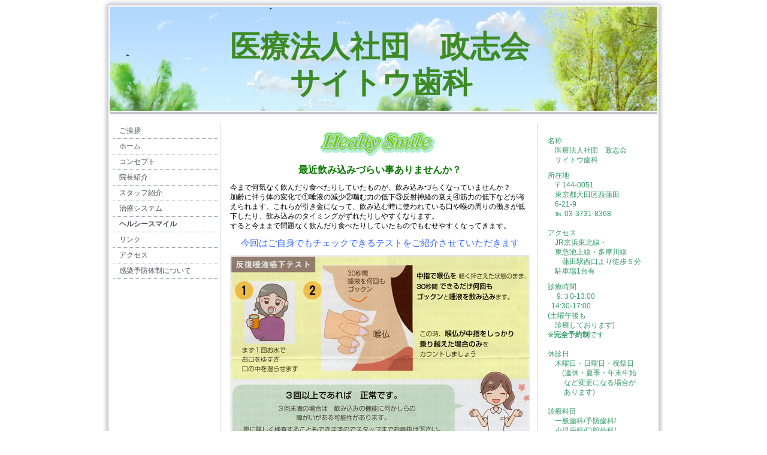

--- FILE ---
content_type: text/html; charset=UTF-8
request_url: https://www.saitoshika.info/%E3%83%98%E3%83%AB%E3%82%B7%E3%83%BC%E3%82%B9%E3%83%9E%E3%82%A4%E3%83%AB/
body_size: 8085
content:
<!DOCTYPE html>
<html lang="ja-JP"><head>
    <meta charset="utf-8"/>
    <link rel="dns-prefetch preconnect" href="https://u.jimcdn.com/" crossorigin="anonymous"/>
<link rel="dns-prefetch preconnect" href="https://assets.jimstatic.com/" crossorigin="anonymous"/>
<link rel="dns-prefetch preconnect" href="https://image.jimcdn.com" crossorigin="anonymous"/>
<meta http-equiv="X-UA-Compatible" content="IE=edge"/>
<meta name="description" content=""/>
<meta name="robots" content="index, follow, archive"/>
<meta property="st:section" content=""/>
<meta name="generator" content="Jimdo Creator"/>
<meta name="twitter:title" content="最近飲み込みづらい事ありませんか？"/>
<meta name="twitter:description" content="今まで何気なく飲んだり食べたりしていたものが、飲み込みづらくなっていませんか？ 加齢に伴う体の変化で①唾液の減少②噛む力の低下③反射神経の衰え④筋力の低下などが考えられます。これらが引き金になって、飲み込む時に使われている口や喉の周りの働きが低下したり、飲み込みのタイミングがずれたりしやすくなります。 すると今ままで問題なく飲んだり食べたりしていたものでもむせやすくなってきます。"/>
<meta name="twitter:card" content="summary_large_image"/>
<meta property="og:url" content="http://www.saitoshika.info/ヘルシースマイル/"/>
<meta property="og:title" content="最近飲み込みづらい事ありませんか？"/>
<meta property="og:description" content="今まで何気なく飲んだり食べたりしていたものが、飲み込みづらくなっていませんか？ 加齢に伴う体の変化で①唾液の減少②噛む力の低下③反射神経の衰え④筋力の低下などが考えられます。これらが引き金になって、飲み込む時に使われている口や喉の周りの働きが低下したり、飲み込みのタイミングがずれたりしやすくなります。 すると今ままで問題なく飲んだり食べたりしていたものでもむせやすくなってきます。"/>
<meta property="og:type" content="website"/>
<meta property="og:locale" content="ja_JP"/>
<meta property="og:site_name" content="サイトウ歯科"/>
<meta name="twitter:image" content="https://image.jimcdn.com/app/cms/image/transf/dimension=1920x10000:format=jpg/path/s7c551959a7b65159/image/i3f6fd2adb1f61fc0/version/1694492462/image.jpg"/>
<meta property="og:image" content="https://image.jimcdn.com/app/cms/image/transf/dimension=1920x10000:format=jpg/path/s7c551959a7b65159/image/i3f6fd2adb1f61fc0/version/1694492462/image.jpg"/>
<meta property="og:image:width" content="1920"/>
<meta property="og:image:height" content="1182"/>
<meta property="og:image:secure_url" content="https://image.jimcdn.com/app/cms/image/transf/dimension=1920x10000:format=jpg/path/s7c551959a7b65159/image/i3f6fd2adb1f61fc0/version/1694492462/image.jpg"/><title>最近飲み込みづらい事ありませんか？ - サイトウ歯科</title>
<link rel="shortcut icon" href="https://u.jimcdn.com/cms/o/s7c551959a7b65159/img/favicon.png?t=1406074752"/>
    
<link rel="canonical" href="https://www.saitoshika.info/ヘルシースマイル/"/>

        <script src="https://assets.jimstatic.com/ckies.js.7c38a5f4f8d944ade39b.js"></script>

        <script src="https://assets.jimstatic.com/cookieControl.js.b05bf5f4339fa83b8e79.js"></script>
    <script>window.CookieControlSet.setToOff();</script>

    <style>html,body{margin:0}.hidden{display:none}.n{padding:5px}#emotion-header{position:relative}#emotion-header-logo,#emotion-header-title{position:absolute}</style>

        <link href="https://u.jimcdn.com/cms/o/s7c551959a7b65159/layout/l6cac4037e357b4d3/css/main.css?t=1767960145" rel="stylesheet" type="text/css" id="jimdo_main_css"/>
    <link href="https://u.jimcdn.com/cms/o/s7c551959a7b65159/layout/l6cac4037e357b4d3/css/layout.css?t=1543366239" rel="stylesheet" type="text/css" id="jimdo_layout_css"/>
    <link href="https://u.jimcdn.com/cms/o/s7c551959a7b65159/layout/l6cac4037e357b4d3/css/font.css?t=1767960145" rel="stylesheet" type="text/css" id="jimdo_font_css"/>
<script>     /* <![CDATA[ */     /*!  loadCss [c]2014 @scottjehl, Filament Group, Inc.  Licensed MIT */     window.loadCSS = window.loadCss = function(e,n,t){var r,l=window.document,a=l.createElement("link");if(n)r=n;else{var i=(l.body||l.getElementsByTagName("head")[0]).childNodes;r=i[i.length-1]}var o=l.styleSheets;a.rel="stylesheet",a.href=e,a.media="only x",r.parentNode.insertBefore(a,n?r:r.nextSibling);var d=function(e){for(var n=a.href,t=o.length;t--;)if(o[t].href===n)return e.call(a);setTimeout(function(){d(e)})};return a.onloadcssdefined=d,d(function(){a.media=t||"all"}),a};     window.onloadCSS = function(n,o){n.onload=function(){n.onload=null,o&&o.call(n)},"isApplicationInstalled"in navigator&&"onloadcssdefined"in n&&n.onloadcssdefined(o)}     /* ]]> */ </script>     <script>
// <![CDATA[
onloadCSS(loadCss('https://assets.jimstatic.com/web_oldtemplate.css.7a8418cc0c70e65dd6c160e8f0ceabbc.css') , function() {
    this.id = 'jimdo_web_css';
});
// ]]>
</script>
<link href="https://assets.jimstatic.com/web_oldtemplate.css.7a8418cc0c70e65dd6c160e8f0ceabbc.css" rel="preload" as="style"/>
<noscript>
<link href="https://assets.jimstatic.com/web_oldtemplate.css.7a8418cc0c70e65dd6c160e8f0ceabbc.css" rel="stylesheet"/>
</noscript>
    <script>
    //<![CDATA[
        var jimdoData = {"isTestserver":false,"isLcJimdoCom":false,"isJimdoHelpCenter":false,"isProtectedPage":false,"cstok":"","cacheJsKey":"c30cf9d0a041b73fdd553bde11c980098df0d479","cacheCssKey":"c30cf9d0a041b73fdd553bde11c980098df0d479","cdnUrl":"https:\/\/assets.jimstatic.com\/","minUrl":"https:\/\/assets.jimstatic.com\/app\/cdn\/min\/file\/","authUrl":"https:\/\/a.jimdo.com\/","webPath":"https:\/\/www.saitoshika.info\/","appUrl":"https:\/\/a.jimdo.com\/","cmsLanguage":"ja_JP","isFreePackage":false,"mobile":false,"isDevkitTemplateUsed":false,"isTemplateResponsive":false,"websiteId":"s7c551959a7b65159","pageId":2490055888,"packageId":2,"shop":{"deliveryTimeTexts":{"1":"\u304a\u5c4a\u3051\u65e5\u6570\uff1a1~3\u65e5","2":"\u304a\u5c4a\u3051\u65e5\u6570\uff1a3~5\u65e5","3":"\u304a\u5c4a\u3051\u65e5\u6570\uff1a5~8\u65e5"},"checkoutButtonText":"\u8cfc\u5165","isReady":false,"currencyFormat":{"pattern":"\u00a4#,##0","convertedPattern":"$#,##0","symbols":{"GROUPING_SEPARATOR":",","DECIMAL_SEPARATOR":".","CURRENCY_SYMBOL":"\uffe5"}},"currencyLocale":"ja_JP"},"tr":{"gmap":{"searchNotFound":"\u5165\u529b\u3055\u308c\u305f\u4f4f\u6240\u306f\u5b58\u5728\u3057\u306a\u3044\u304b\u3001\u898b\u3064\u3051\u308b\u3053\u3068\u304c\u3067\u304d\u307e\u305b\u3093\u3067\u3057\u305f\u3002","routeNotFound":"\u30eb\u30fc\u30c8\u304c\u8a08\u7b97\u3067\u304d\u307e\u305b\u3093\u3067\u3057\u305f\u3002\u76ee\u7684\u5730\u304c\u9060\u3059\u304e\u308b\u304b\u660e\u78ba\u3067\u306f\u306a\u3044\u53ef\u80fd\u6027\u304c\u3042\u308a\u307e\u3059\u3002"},"shop":{"checkoutSubmit":{"next":"\u6b21\u3078","wait":"\u304a\u5f85\u3061\u304f\u3060\u3055\u3044"},"paypalError":"\u30a8\u30e9\u30fc\u304c\u767a\u751f\u3057\u307e\u3057\u305f\u3002\u518d\u5ea6\u304a\u8a66\u3057\u304f\u3060\u3055\u3044\u3002","cartBar":"\u30b7\u30e7\u30c3\u30d4\u30f3\u30b0\u30ab\u30fc\u30c8\u3092\u78ba\u8a8d","maintenance":"\u7533\u3057\u8a33\u3054\u3056\u3044\u307e\u305b\u3093\u3001\u30e1\u30f3\u30c6\u30ca\u30f3\u30b9\u4e2d\u306e\u305f\u3081\u4e00\u6642\u7684\u306b\u30b7\u30e7\u30c3\u30d7\u304c\u5229\u7528\u3067\u304d\u307e\u305b\u3093\u3002\u3054\u8ff7\u60d1\u3092\u304a\u304b\u3051\u3057\u7533\u3057\u8a33\u3054\u3056\u3044\u307e\u305b\u3093\u304c\u3001\u304a\u6642\u9593\u3092\u3042\u3051\u3066\u518d\u5ea6\u304a\u8a66\u3057\u304f\u3060\u3055\u3044\u3002","addToCartOverlay":{"productInsertedText":"\u30ab\u30fc\u30c8\u306b\u5546\u54c1\u304c\u8ffd\u52a0\u3055\u308c\u307e\u3057\u305f","continueShoppingText":"\u8cb7\u3044\u7269\u3092\u7d9a\u3051\u308b","reloadPageText":"\u66f4\u65b0"},"notReadyText":"\u3053\u3061\u3089\u306e\u30b7\u30e7\u30c3\u30d7\u306f\u73fe\u5728\u6e96\u5099\u4e2d\u306e\u305f\u3081\u3054\u5229\u7528\u3044\u305f\u3060\u3051\u307e\u305b\u3093\u3002\u30b7\u30e7\u30c3\u30d7\u30aa\u30fc\u30ca\u30fc\u306f\u4ee5\u4e0b\u3092\u3054\u78ba\u8a8d\u304f\u3060\u3055\u3044\u3002https:\/\/help.jimdo.com\/hc\/ja\/articles\/115005521583","numLeftText":"\u73fe\u5728\u3053\u306e\u5546\u54c1\u306f {:num} \u307e\u3067\u8cfc\u5165\u3067\u304d\u307e\u3059\u3002","oneLeftText":"\u3053\u306e\u5546\u54c1\u306e\u5728\u5eab\u306f\u6b8b\u308a1\u70b9\u3067\u3059"},"common":{"timeout":"\u30a8\u30e9\u30fc\u304c\u767a\u751f\u3044\u305f\u3057\u307e\u3057\u305f\u3002\u5f8c\u307b\u3069\u518d\u5b9f\u884c\u3057\u3066\u304f\u3060\u3055\u3044\u3002"},"form":{"badRequest":"\u30a8\u30e9\u30fc\u304c\u767a\u751f\u3057\u307e\u3057\u305f\u3002\u5f8c\u307b\u3069\u6539\u3081\u3066\u304a\u8a66\u3057\u304f\u3060\u3055\u3044\u3002"}},"jQuery":"jimdoGen002","isJimdoMobileApp":false,"bgConfig":null,"bgFullscreen":null,"responsiveBreakpointLandscape":767,"responsiveBreakpointPortrait":480,"copyableHeadlineLinks":false,"tocGeneration":false,"googlemapsConsoleKey":false,"loggingForAnalytics":false,"loggingForPredefinedPages":false,"isFacebookPixelIdEnabled":false,"userAccountId":"9fc3065c-7323-44e8-88a6-d3a799f92163","dmp":{"typesquareFontApiKey":"4L6CCYWjET8%3D","typesquareFontApiScriptUrl":"\/\/code.typesquare.com\/static\/4L6CCYWjET8%253D\/ts105.js","typesquareFontsAvailable":true}};
    // ]]>
</script>

     <script> (function(window) { 'use strict'; var regBuff = window.__regModuleBuffer = []; var regModuleBuffer = function() { var args = [].slice.call(arguments); regBuff.push(args); }; if (!window.regModule) { window.regModule = regModuleBuffer; } })(window); </script>
    <script src="https://assets.jimstatic.com/web.js.dce3c85f71dfa52884dc.js" async="true"></script>
    <script src="https://assets.jimstatic.com/at.js.62588d64be2115a866ce.js"></script>
    
</head>

<body class="body cc-page cc-pagemode-default cc-content-parent" id="page-2490055888">

<div id="cc-inner" class="cc-content-parent"><div id="cc-tp-padding-container" class="cc-content-parent">
<div id="container" class="cc-content-parent">		
	<div id="top"></div>
	<div id="wrapper" class="cc-content-parent">
		<div id="header">
<div id="emotion-header" data-action="emoHeader" style="background: #eeeeee;width: 914px; height: 174px;">
            <a href="https://www.saitoshika.info/" style="border: 0; text-decoration: none; cursor: pointer;">
    
    <img src="https://u.jimcdn.com/cms/o/s7c551959a7b65159/emotion/crop/header.jpg?t=1543366239" id="emotion-header-img" alt=""/>



    


    <strong id="emotion-header-title" style="             left: 22%;             top: 21%;             font: normal bold 50px/120% Georgia, 'Times New Roman', Times, serif;             color: #3D8B24;                         ">医療法人社団　政志会
　　サイトウ歯科</strong>
            </a>
        </div>

</div>
		<div class="gradient cc-content-parent">				
			<div class="lines cc-content-parent">
				<div id="navigation">
					<div class="gutter">		
						<div data-container="navigation"><div class="j-nav-variant-standard"><ul id="mainNav1" class="mainNav1"><li id="cc-nav-view-327340815"><a href="/" class="level_1"><span>ご挨拶</span></a></li><li id="cc-nav-view-327340715"><a href="/ホーム/" class="level_1"><span>ホーム</span></a></li><li id="cc-nav-view-327340915"><a href="/コンセプト/" class="level_1"><span>コンセプト</span></a></li><li id="cc-nav-view-327344315"><a href="/院長紹介/" class="level_1"><span>院長紹介</span></a></li><li id="cc-nav-view-327344215"><a href="/スタッフ紹介/" class="level_1"><span>スタッフ紹介</span></a></li><li id="cc-nav-view-327341515"><a href="/治療システム/" class="level_1"><span>治療システム</span></a></li><li id="cc-nav-view-2490055888"><a href="/ヘルシースマイル/" class="current level_1"><span>ヘルシースマイル</span></a></li><li id="cc-nav-view-327393015"><a href="/リンク/" class="level_1"><span>リンク</span></a></li><li id="cc-nav-view-327721315"><a href="/アクセス/" class="level_1"><span>アクセス</span></a></li><li id="cc-nav-view-2476908688"><a href="/感染予防体制について/" class="level_1"><span>感染予防体制について</span></a></li></ul></div></div>
						<div class="c"></div>
					</div>
				</div>
				<div id="content" class="cc-content-parent"><div class="gutter cc-content-parent"><div id="content_area" data-container="content"><div id="content_start"></div>
        
        <div id="cc-matrix-3871504788"><div id="cc-m-13859601588" class="j-module n j-imageSubtitle "><figure class="cc-imagewrapper cc-m-image-align-3">
<img srcset="https://image.jimcdn.com/app/cms/image/transf/none/path/s7c551959a7b65159/image/if832040f3c011d71/version/1626407355/image.png 210w" sizes="(min-width: 210px) 210px, 100vw" id="cc-m-imagesubtitle-image-13859601588" src="https://image.jimcdn.com/app/cms/image/transf/none/path/s7c551959a7b65159/image/if832040f3c011d71/version/1626407355/image.png" alt="" class="" data-src-width="210" data-src-height="52" data-src="https://image.jimcdn.com/app/cms/image/transf/none/path/s7c551959a7b65159/image/if832040f3c011d71/version/1626407355/image.png" data-image-id="8758625088"/>    

</figure>

<div class="cc-clear"></div>
<script id="cc-m-reg-13859601588">// <![CDATA[

    window.regModule("module_imageSubtitle", {"data":{"imageExists":true,"hyperlink":"","hyperlink_target":"","hyperlinkAsString":"","pinterest":"0","id":13859601588,"widthEqualsContent":"0","resizeWidth":210,"resizeHeight":52},"id":13859601588});
// ]]>
</script></div><div id="cc-m-14224049288" class="j-module n j-header "><h1 class="" id="cc-m-header-14224049288">最近飲み込みづらい事ありませんか？</h1></div><div id="cc-m-14224049388" class="j-module n j-text "><p>
    今まで何気なく飲んだり食べたりしていたものが、飲み込みづらくなっていませんか？
</p>

<p>
    加齢に伴う体の変化で①唾液の減少②噛む力の低下③反射神経の衰え④筋力の低下などが考えられます。これらが引き金になって、飲み込む時に使われている口や喉の周りの働きが低下したり、飲み込みのタイミングがずれたりしやすくなります。
</p>

<p>
    すると今ままで問題なく飲んだり食べたりしていたものでもむせやすくなってきます。
</p></div><div id="cc-m-14224051188" class="j-module n j-header "><h2 class="" id="cc-m-header-14224051188">今回はご自身でもチェックできるテストをご紹介させていただきます</h2></div><div id="cc-m-14224059188" class="j-module n j-imageSubtitle "><figure class="cc-imagewrapper cc-m-image-align-1 cc-m-width-maxed">
<img srcset="https://image.jimcdn.com/app/cms/image/transf/dimension=320x10000:format=jpg/path/s7c551959a7b65159/image/i3f6fd2adb1f61fc0/version/1694492462/image.jpg 320w, https://image.jimcdn.com/app/cms/image/transf/dimension=500x10000:format=jpg/path/s7c551959a7b65159/image/i3f6fd2adb1f61fc0/version/1694492462/image.jpg 500w, https://image.jimcdn.com/app/cms/image/transf/dimension=640x10000:format=jpg/path/s7c551959a7b65159/image/i3f6fd2adb1f61fc0/version/1694492462/image.jpg 640w, https://image.jimcdn.com/app/cms/image/transf/dimension=960x10000:format=jpg/path/s7c551959a7b65159/image/i3f6fd2adb1f61fc0/version/1694492462/image.jpg 960w, https://image.jimcdn.com/app/cms/image/transf/dimension=1000x10000:format=jpg/path/s7c551959a7b65159/image/i3f6fd2adb1f61fc0/version/1694492462/image.jpg 1000w" sizes="(min-width: 500px) 500px, 100vw" id="cc-m-imagesubtitle-image-14224059188" src="https://image.jimcdn.com/app/cms/image/transf/dimension=500x10000:format=jpg/path/s7c551959a7b65159/image/i3f6fd2adb1f61fc0/version/1694492462/image.jpg" alt="" class="" data-src-width="3570" data-src-height="2197" data-src="https://image.jimcdn.com/app/cms/image/transf/dimension=500x10000:format=jpg/path/s7c551959a7b65159/image/i3f6fd2adb1f61fc0/version/1694492462/image.jpg" data-image-id="8960581088"/>    

</figure>

<div class="cc-clear"></div>
<script id="cc-m-reg-14224059188">// <![CDATA[

    window.regModule("module_imageSubtitle", {"data":{"imageExists":true,"hyperlink":"","hyperlink_target":"","hyperlinkAsString":"","pinterest":"0","id":14224059188,"widthEqualsContent":"1","resizeWidth":"500","resizeHeight":308},"id":14224059188});
// ]]>
</script></div></div>
        
        </div></div></div>		
				<div id="sidebar"><div class="gutter"><div data-container="sidebar"><div id="cc-matrix-521427015"><div id="cc-m-12639203488" class="j-module n j-text "><p>
     
</p>

<p>
    <span style="color: #339966;">名称</span>
</p>

<p>
    <span style="color: #339966;">　医療法人社団　政志会</span>
</p>

<p>
    <span style="color: #339966;">　サイトウ歯科</span>
</p></div><div id="cc-m-12639203888" class="j-module n j-text "><p>
    <span style="color: #339966;">所在地</span>
</p>

<p>
    <span style="color: #339966;">　〒144-0051</span>
</p>

<p>
    <span style="color: #339966;">　東京都大田区西蒲田</span>
</p>

<p>
    <span style="color: #339966;">　6-21-9</span>
</p>

<p>
    <span style="color: #339966;">　℡ 03-3731-8368</span>
</p>

<p>
     
</p>

<p>
    <span style="color: #339966;">アクセス</span>
</p>

<p>
    <span style="color: #339966;">　JR京浜東北線・</span>
</p>

<p>
    <span style="color: #339966;">　東急池上線・</span><span style="color: #339966;">多摩川線</span>
</p>

<p>
    <span style="color: #339966;">　　蒲田駅西口より徒歩５分</span>
</p>

<p>
    <span style="color: #339966;">　駐車場1台有</span>
</p></div><div id="cc-m-1930789515" class="j-module n j-text "><p>
    <span style="color: #339966;">診療時間</span>
</p>

<p>
    <span style="color: #339966;">　 9:３0-13:00</span>
</p>

<p>
    <span style="color: #339966;">  14:30-17:00</span>
</p>

<p>
    <span style="color: #339966;">(土曜午後も</span>
</p>

<p>
    <span style="color: #339966;">　診療しております)</span>
</p>

<p>
    <span style="color: #339966;">※</span><span style="color: #339966;"><strong>完全予約制</strong>です</span>
</p>

<p>
     
</p>

<p>
    <span style="color: #339966;">休診日</span>
</p>

<p>
    <span style="color: #339966;">　木曜日・日曜日・祝祭日</span>
</p>

<p>
    <span style="color: #339966;">　　(連休・夏季・年末年始</span>
</p>

<p>
    <span style="color: #339966;">　　 など</span><span style="color: #339966;">変更になる場合が</span>
</p>

<p>
    <span style="color: #339966;">　　 あります)</span>
</p>

<p>
     
</p>

<p>
    <span style="color: #339966;">診療科目</span>
</p>

<p>
    <span style="color: #339966;">　</span><span style="color: #339966;">一般歯科/予防歯科/</span>
</p>

<p>
    <span style="color: #339966;">　小児歯科/</span><span style="color: #339966;">口腔外科/</span>
</p>

<p>
    <span style="color: #339966;">　歯列矯正</span><span style="color: #339966;">治療/審美治療/</span>
</p>

<p>
    <span style="color: #339966;">　インプラント治療/</span>
</p>

<p>
    <span style="color: #339966;">　総入れ歯治療/歯周病治療/</span>
</p>

<p>
    <span style="color: #339966;">　ホワイトニング/</span>
</p>

<p>
    <span style="color: #339966;">　ﾚｰｻﾞｰ治療/</span><span style="color: #339966;">３Mix治療/</span>
</p>

<p>
    <span style="color: #339966;">　訪問診療/摂食嚥下機能<br/>
    　歯ぐきの病気でお困りの方</span>
</p>

<p>
    <span style="color: #339966;">ぜひご来院下さい<br/>
    　また、その他なんでも</span>
</p>

<p>
    <span style="color: #339966;">ご相談下さい</span>
</p></div><div id="cc-m-1930778715" class="j-module n j-googlemaps ">

<div id="cc-m-map-1930778715">
    <div class="cc-map-wrapper" style="height: 250px;">
                <iframe class="cc-map-embed-iframe" width="100%" height="250" frameborder="0" allowfullscreen="allowfullscreen" style="border: 0;" src="https://www.google.com/maps/embed/v1/place?key=AIzaSyASzqnCrYBWXhFtdlXXBg_KCLxQTa1I5Y4&amp;q=35.5651729%2C139.71279&amp;center=35.56429753140157%2C139.714379311&amp;zoom=16&amp;maptype=roadmap">
        </iframe>
            </div>
</div>
<script id="cc-m-reg-1930778715">// <![CDATA[

    window.regModule("module_googlemaps", {"id":1930778715,"selector":"#cc-m-map-1930778715","position":{"lat":"35.56429753140157","lng":"139.7143793106079","zoom":"16"},"mapTypeDefault":"roadmap","withinCms":false,"minHeight":200,"maxHeight":1000,"height":"250","embedUrlQueryParams":{"key":"AIzaSyASzqnCrYBWXhFtdlXXBg_KCLxQTa1I5Y4","q":"35.5651729,139.71279","center":"35.56429753140157,139.714379311","zoom":"16","maptype":"roadmap"},"embedBaseUrl":"https:\/\/www.google.com\/maps\/embed\/v1\/place?key=AIzaSyBt9wuJT4E1LiRbJVwVHYnJZHpKhgfqCUE"});
// ]]>
</script></div><div id="cc-m-13421994988" class="j-module n j-imageSubtitle "><figure class="cc-imagewrapper cc-m-image-align-1 cc-m-width-maxed">
<a href="http://www.shikaosusume.com/introduction/saitoshika/" target="_blank"><img srcset="https://image.jimcdn.com/app/cms/image/transf/dimension=160x10000:format=png/path/s7c551959a7b65159/image/i545c8b358561eaa3/version/1765845235/image.png 160w, https://image.jimcdn.com/app/cms/image/transf/dimension=320x10000:format=png/path/s7c551959a7b65159/image/i545c8b358561eaa3/version/1765845235/image.png 320w" sizes="(min-width: 160px) 160px, 100vw" id="cc-m-imagesubtitle-image-13421994988" src="https://image.jimcdn.com/app/cms/image/transf/dimension=160x10000:format=png/path/s7c551959a7b65159/image/i545c8b358561eaa3/version/1765845235/image.png" alt="" class="" data-src-width="600" data-src-height="240" data-src="https://image.jimcdn.com/app/cms/image/transf/dimension=160x10000:format=png/path/s7c551959a7b65159/image/i545c8b358561eaa3/version/1765845235/image.png" data-image-id="8499250888"/></a>    

</figure>

<div class="cc-clear"></div>
<script id="cc-m-reg-13421994988">// <![CDATA[

    window.regModule("module_imageSubtitle", {"data":{"imageExists":true,"hyperlink":"http:\/\/www.shikaosusume.com\/introduction\/saitoshika\/","hyperlink_target":"_blank","hyperlinkAsString":"http:\/\/www.shikaosusume.com\/introduction\/saitoshika\/","pinterest":"0","id":13421994988,"widthEqualsContent":"1","resizeWidth":"160","resizeHeight":64},"id":13421994988});
// ]]>
</script></div><div id="cc-m-14492504788" class="j-module n j-imageSubtitle "><figure class="cc-imagewrapper cc-m-image-align-1 cc-m-width-maxed">
<a href="https://dental-happy.net/award/2022.html" target="_blank"><img srcset="https://image.jimcdn.com/app/cms/image/transf/dimension=160x10000:format=jpg/path/s7c551959a7b65159/image/ia07c9058cbfe6eb9/version/1743477183/image.jpg 160w, https://image.jimcdn.com/app/cms/image/transf/dimension=320x10000:format=jpg/path/s7c551959a7b65159/image/ia07c9058cbfe6eb9/version/1743477183/image.jpg 320w" sizes="(min-width: 160px) 160px, 100vw" id="cc-m-imagesubtitle-image-14492504788" src="https://image.jimcdn.com/app/cms/image/transf/dimension=160x10000:format=jpg/path/s7c551959a7b65159/image/ia07c9058cbfe6eb9/version/1743477183/image.jpg" alt="" class="" data-src-width="1000" data-src-height="400" data-src="https://image.jimcdn.com/app/cms/image/transf/dimension=160x10000:format=jpg/path/s7c551959a7b65159/image/ia07c9058cbfe6eb9/version/1743477183/image.jpg" data-image-id="9104082388"/></a>    

</figure>

<div class="cc-clear"></div>
<script id="cc-m-reg-14492504788">// <![CDATA[

    window.regModule("module_imageSubtitle", {"data":{"imageExists":true,"hyperlink":"https:\/\/dental-happy.net\/award\/2022.html","hyperlink_target":"_blank","hyperlinkAsString":"https:\/\/dental-happy.net\/award\/2022.html","pinterest":"0","id":14492504788,"widthEqualsContent":"1","resizeWidth":"160","resizeHeight":64},"id":14492504788});
// ]]>
</script></div></div></div></div></div>
			</div>
		</div>
		<div class="c"></div>		
		<div id="footer"><div class="gutter"><div id="contentfooter" data-container="footer">

    
    <div class="leftrow">
        <a href="/about/">概要</a> | <a href="//www.saitoshika.info/j/privacy">プライバシーポリシー</a> | <a href="/sitemap/">サイトマップ</a>    </div>

    <div class="rightrow">
            
    <span class="loggedout">
        <a rel="nofollow" id="login" href="/login">ログイン</a>
    </span>

<span class="loggedin">
    <a rel="nofollow" id="logout" target="_top" href="https://cms.e.jimdo.com/app/cms/logout.php">
        ログアウト    </a>
    |
    <a rel="nofollow" id="edit" target="_top" href="https://a.jimdo.com/app/auth/signin/jumpcms/?page=2490055888">編集</a>
</span>
        </div>

    
</div>
</div></div>
	</div>
	<div class="c"></div>	
	<div id="btm"></div>
</div>	
</div>		
				</div>    <script type="text/javascript">
//<![CDATA[
addAutomatedTracking('creator.website', track_anon);
//]]>
</script>
    
<div id="loginbox" class="hidden">

    <div id="loginbox-header">

    <a class="cc-close" title="項目を閉じる" href="#">閉じる</a>

    <div class="c"></div>

</div>

<div id="loginbox-content">

        <div id="resendpw"></div>

        <div id="loginboxOuter"></div>
    </div>
</div>
<div id="loginbox-darklayer" class="hidden"></div>
<script>// <![CDATA[

    window.regModule("web_login", {"url":"https:\/\/www.saitoshika.info\/","pageId":2490055888});
// ]]>
</script>




</body>
</html>


--- FILE ---
content_type: text/css; charset=UTF-8
request_url: https://u.jimcdn.com/cms/o/s7c551959a7b65159/layout/l6cac4037e357b4d3/css/layout.css?t=1543366239
body_size: 940
content:
/*-----------------------------------------------
WHITE SHAPES TEMPLATE
Author:   Nadja Macht
Version:  1, DEZEMBER 2008
----------------------------------------------- */

/*  CSS Layout
----------------------------------------------- */
div#cc-tp-padding-container { 
	position: relative;
	padding:0px 0px;
	text-align:center;
}

div#container {
	width:936px;
	margin:0 auto; 
	padding:0;	
	text-align:left;
}

div#top {
	width:936px;
	height:11px;
	filter:progid:DXImageTransform.Microsoft.AlphaImageLoader(sizingMethod='image', src='https://u.jimcdn.com/cms/o/layout/l6cac4037e357b4d3/img/top.png');
	background:none;
}

html > body div#top{background:url('https://u.jimcdn.com/cms/o/layout/l6cac4037e357b4d3/img/top.png') no-repeat 0 0;}

div#wrapper {
	width:916px;
	float:left;
	background-image:url('https://u.jimcdn.com/cms/o/layout/l6cac4037e357b4d3/img/container.png') !important;
	filter:none !important;
	filter:progid:DXImageTransform.Microsoft.AlphaImageLoader(sizingMethod='scale', src='https://u.jimcdn.com/cms/o/layout/l6cac4037e357b4d3/img/container.png');
	background:none;
	background-repeat:repeat-y;
	padding:0 9px 0 9px;
	}
	
html > body div#wrapper {background:url('https://u.jimcdn.com/cms/o/layout/l6cac4037e357b4d3/img/container.png') repeat-y 0 0;}


div#btm {
	width:936px;
	height:10px;
	filter:progid:DXImageTransform.Microsoft.AlphaImageLoader(sizingMethod='image', src='https://u.jimcdn.com/cms/o/layout/l6cac4037e357b4d3/img/btm.png');
	background:none;
	float:left;
}

html > body div#btm {background:url('https://u.jimcdn.com/cms/o/layout/l6cac4037e357b4d3/img/btm.png') no-repeat 0 0;}
	
div#header {
	position:relative;
	padding:0 0 2px 0;
	margin:0 0 0 2px;
	border-bottom:4px solid #C2C6CD;
	}

div.gradient {
	position:relative;
	width:918px;
	float:left;
	background:url('https://u.jimcdn.com/cms/o/layout/l6cac4037e357b4d3/img/gradient.png') repeat-x left bottom;
	padding:15px 0 15px 0;
}

div.lines {
	position:relative;
	float:left;
	background:url('https://u.jimcdn.com/cms/o/layout/l6cac4037e357b4d3/img/lines.gif') repeat-y 187px 0;
}

div#navigation {
	float:left;
	width:188px;
	position:relative;
	overflow:visible;
}

div#content {
	float:left;
	width:530px;
	margin:0;
}

div#sidebar {
	float:left;
	width:190px;	
}

div#navigation div.gutter {padding:0 5px 10px 8px;}
div#sidebar div.gutter {padding:0 10px 0 10px;}
div#content div.gutter {padding:0 10px 10px 10px;}


div#footer {background:#d5d7de url('https://u.jimcdn.com/cms/o/layout/l6cac4037e357b4d3/img/footer.gif') no-repeat 0 1px; width:918px;}
div#footer div.gutter {padding:20px; color:#4B525C;}
div#footer div.gutter a {color:#4B525C; text-decoration:none;}

/*  Sub-Elements
----------------------------------------------- */

div.jimdofriends {
	float:left;
	width:0;
	padding:0 !important;
	margin:0 0 20px 0 !important;
}

div.jimdofriends .vcard {
	border:none !important;
	border-bottom:1px solid #D1CAC5 !important;
	background:transparent !important;
	padding:0 0 4px 0 !important;
	margin:4px 0 4px 0 !important;
	}
	
div#content div.jimdofriends {width:0; width:500px !important;}
div#content div.jimdofriends .vcard {width:0; width:500px !important;}

div#sidebar div.jimdofriends {width:0; width:160px !important;}
div#sidebar div.jimdofriends .vcard {width:0; width:160px !important;}

/*  Navigation
----------------------------------------------- */
div#navigation {
	width:188px;
	list-style:none;
	line-height:100%;
	margin:0 0 15px 0;
}

ul.mainNav1,
ul.mainNav2,
ul.mainNav3 {
	text-align:left;
	margin:0;
	padding:0;
	line-height:100%;
	list-style:none;
}

ul.mainNav1 li,
ul.mainNav2 li,
ul.mainNav3 li {
	display:inline;
	margin:0;	
	padding:0;
	list-style:none;
}

ul.mainNav1 li a, ul.mainNav1 li a:visited {
	display:block;
	color:#4B525C;
	text-decoration:none;
	padding:6px 0 8px 10px;
	background:url('https://u.jimcdn.com/cms/o/layout/l6cac4037e357b4d3/img/dots.gif') repeat-x left bottom;
}

ul.mainNav1 li a:hover {
	color:#4B525C;
	font-weight:bold;	
}

ul.mainNav1 li a.current,
ul.mainNav1 li a.current:hover {
	font-weight:bold;
	color:#4B525C;	
}

ul.mainNav2 li a, ul.mainNav2 li a:visited {
	padding:6px 0 8px 16px;
}

ul.mainNav3 li a, ul.mainNav3 li a:visited {
	padding:6px 0 8px 22px;
}




--- FILE ---
content_type: application/javascript
request_url: https://a.jimdo.com/app/web/loginstate?callback=jQuery112005549069663907433_1768014341620&owi=s7c551959a7b65159&_=1768014341621
body_size: 5
content:
jQuery112005549069663907433_1768014341620({"loginstate":false});